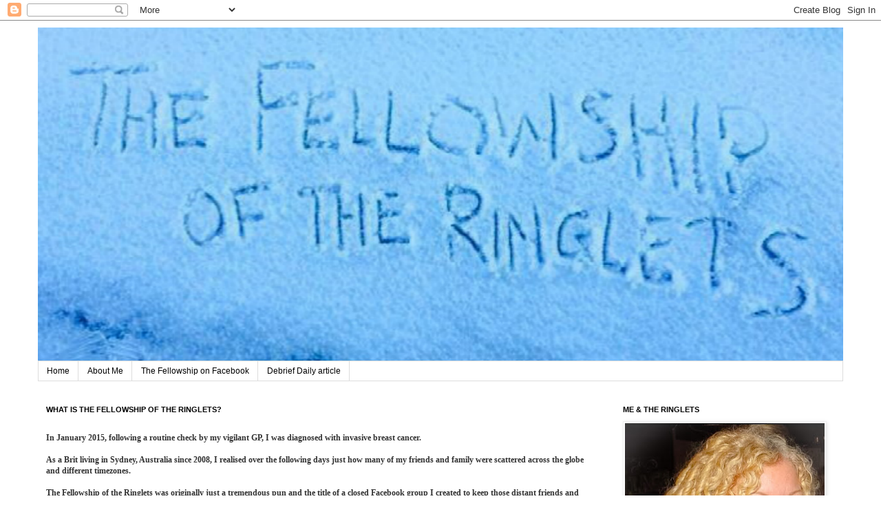

--- FILE ---
content_type: text/html; charset=UTF-8
request_url: http://www.fellowshipoftheringlets.com/2015/04/becoming-ms-motivator-kickboxing-in.html
body_size: 14498
content:
<!DOCTYPE html>
<html class='v2' dir='ltr' lang='en-GB'>
<head>
<link href='https://www.blogger.com/static/v1/widgets/335934321-css_bundle_v2.css' rel='stylesheet' type='text/css'/>
<meta content='width=1100' name='viewport'/>
<meta content='text/html; charset=UTF-8' http-equiv='Content-Type'/>
<meta content='blogger' name='generator'/>
<link href='http://www.fellowshipoftheringlets.com/favicon.ico' rel='icon' type='image/x-icon'/>
<link href='http://www.fellowshipoftheringlets.com/2015/04/becoming-ms-motivator-kickboxing-in.html' rel='canonical'/>
<link rel="alternate" type="application/atom+xml" title="Fellowship of the Ringlets - Atom" href="http://www.fellowshipoftheringlets.com/feeds/posts/default" />
<link rel="alternate" type="application/rss+xml" title="Fellowship of the Ringlets - RSS" href="http://www.fellowshipoftheringlets.com/feeds/posts/default?alt=rss" />
<link rel="service.post" type="application/atom+xml" title="Fellowship of the Ringlets - Atom" href="https://www.blogger.com/feeds/8161663122289499568/posts/default" />

<link rel="alternate" type="application/atom+xml" title="Fellowship of the Ringlets - Atom" href="http://www.fellowshipoftheringlets.com/feeds/3206339990180196125/comments/default" />
<!--Can't find substitution for tag [blog.ieCssRetrofitLinks]-->
<link href='https://blogger.googleusercontent.com/img/b/R29vZ2xl/AVvXsEgRbAXmqqvJOJQlQ8RqeTYz-u53SZYvuGof4wuDh_Gbz3ziGDOrtWKH9s0msowRkz5oRXgnggPH9RCr_xdx-KeB3BgtdAgSj1gl5qGAYXFPxGJOs-h3aPXRY5zsKvfADwDJOFssbPGahnBS/s640/photo+1.JPG' rel='image_src'/>
<meta content='http://www.fellowshipoftheringlets.com/2015/04/becoming-ms-motivator-kickboxing-in.html' property='og:url'/>
<meta content='* BOXING IN BONDI POST-CHEMO. YIKES. ' property='og:title'/>
<meta content='Breast cancer blog' property='og:description'/>
<meta content='https://blogger.googleusercontent.com/img/b/R29vZ2xl/AVvXsEgRbAXmqqvJOJQlQ8RqeTYz-u53SZYvuGof4wuDh_Gbz3ziGDOrtWKH9s0msowRkz5oRXgnggPH9RCr_xdx-KeB3BgtdAgSj1gl5qGAYXFPxGJOs-h3aPXRY5zsKvfADwDJOFssbPGahnBS/w1200-h630-p-k-no-nu/photo+1.JPG' property='og:image'/>
<title>Fellowship of the Ringlets: * BOXING IN BONDI POST-CHEMO. YIKES. </title>
<style id='page-skin-1' type='text/css'><!--
/*
-----------------------------------------------
Blogger Template Style
Name:     Simple
Designer: Blogger
URL:      www.blogger.com
----------------------------------------------- */
/* Content
----------------------------------------------- */
body {
font: normal normal 12px 'Trebuchet MS', Trebuchet, Verdana, sans-serif;
color: #666666;
background: #ffffff none repeat scroll top left;
padding: 0 0 0 0;
}
html body .region-inner {
min-width: 0;
max-width: 100%;
width: auto;
}
h2 {
font-size: 22px;
}
a:link {
text-decoration:none;
color: #2288bb;
}
a:visited {
text-decoration:none;
color: #888888;
}
a:hover {
text-decoration:underline;
color: #33aaff;
}
.body-fauxcolumn-outer .fauxcolumn-inner {
background: transparent none repeat scroll top left;
_background-image: none;
}
.body-fauxcolumn-outer .cap-top {
position: absolute;
z-index: 1;
height: 400px;
width: 100%;
}
.body-fauxcolumn-outer .cap-top .cap-left {
width: 100%;
background: transparent none repeat-x scroll top left;
_background-image: none;
}
.content-outer {
-moz-box-shadow: 0 0 0 rgba(0, 0, 0, .15);
-webkit-box-shadow: 0 0 0 rgba(0, 0, 0, .15);
-goog-ms-box-shadow: 0 0 0 #333333;
box-shadow: 0 0 0 rgba(0, 0, 0, .15);
margin-bottom: 1px;
}
.content-inner {
padding: 10px 40px;
}
.content-inner {
background-color: #ffffff;
}
/* Header
----------------------------------------------- */
.header-outer {
background: transparent none repeat-x scroll 0 -400px;
_background-image: none;
}
.Header h1 {
font: normal normal 40px 'Trebuchet MS',Trebuchet,Verdana,sans-serif;
color: #000000;
text-shadow: 0 0 0 rgba(0, 0, 0, .2);
}
.Header h1 a {
color: #000000;
}
.Header .description {
font-size: 18px;
color: #000000;
}
.header-inner .Header .titlewrapper {
padding: 22px 0;
}
.header-inner .Header .descriptionwrapper {
padding: 0 0;
}
/* Tabs
----------------------------------------------- */
.tabs-inner .section:first-child {
border-top: 0 solid #dddddd;
}
.tabs-inner .section:first-child ul {
margin-top: -1px;
border-top: 1px solid #dddddd;
border-left: 1px solid #dddddd;
border-right: 1px solid #dddddd;
}
.tabs-inner .widget ul {
background: transparent none repeat-x scroll 0 -800px;
_background-image: none;
border-bottom: 1px solid #dddddd;
margin-top: 0;
margin-left: -30px;
margin-right: -30px;
}
.tabs-inner .widget li a {
display: inline-block;
padding: .6em 1em;
font: normal normal 12px 'Trebuchet MS', Trebuchet, Verdana, sans-serif;
color: #000000;
border-left: 1px solid #ffffff;
border-right: 1px solid #dddddd;
}
.tabs-inner .widget li:first-child a {
border-left: none;
}
.tabs-inner .widget li.selected a, .tabs-inner .widget li a:hover {
color: #000000;
background-color: #eeeeee;
text-decoration: none;
}
/* Columns
----------------------------------------------- */
.main-outer {
border-top: 0 solid transparent;
}
.fauxcolumn-left-outer .fauxcolumn-inner {
border-right: 1px solid transparent;
}
.fauxcolumn-right-outer .fauxcolumn-inner {
border-left: 1px solid transparent;
}
/* Headings
----------------------------------------------- */
div.widget > h2,
div.widget h2.title {
margin: 0 0 1em 0;
font: normal bold 11px 'Trebuchet MS',Trebuchet,Verdana,sans-serif;
color: #000000;
}
/* Widgets
----------------------------------------------- */
.widget .zippy {
color: #999999;
text-shadow: 2px 2px 1px rgba(0, 0, 0, .1);
}
.widget .popular-posts ul {
list-style: none;
}
/* Posts
----------------------------------------------- */
h2.date-header {
font: normal bold 11px Arial, Tahoma, Helvetica, FreeSans, sans-serif;
}
.date-header span {
background-color: #bbbbbb;
color: #ffffff;
padding: 0.4em;
letter-spacing: 3px;
margin: inherit;
}
.main-inner {
padding-top: 35px;
padding-bottom: 65px;
}
.main-inner .column-center-inner {
padding: 0 0;
}
.main-inner .column-center-inner .section {
margin: 0 1em;
}
.post {
margin: 0 0 45px 0;
}
h3.post-title, .comments h4 {
font: normal normal 22px 'Trebuchet MS',Trebuchet,Verdana,sans-serif;
margin: .75em 0 0;
}
.post-body {
font-size: 110%;
line-height: 1.4;
position: relative;
}
.post-body img, .post-body .tr-caption-container, .Profile img, .Image img,
.BlogList .item-thumbnail img {
padding: 2px;
background: #ffffff;
border: 1px solid #eeeeee;
-moz-box-shadow: 1px 1px 5px rgba(0, 0, 0, .1);
-webkit-box-shadow: 1px 1px 5px rgba(0, 0, 0, .1);
box-shadow: 1px 1px 5px rgba(0, 0, 0, .1);
}
.post-body img, .post-body .tr-caption-container {
padding: 5px;
}
.post-body .tr-caption-container {
color: #666666;
}
.post-body .tr-caption-container img {
padding: 0;
background: transparent;
border: none;
-moz-box-shadow: 0 0 0 rgba(0, 0, 0, .1);
-webkit-box-shadow: 0 0 0 rgba(0, 0, 0, .1);
box-shadow: 0 0 0 rgba(0, 0, 0, .1);
}
.post-header {
margin: 0 0 1.5em;
line-height: 1.6;
font-size: 90%;
}
.post-footer {
margin: 20px -2px 0;
padding: 5px 10px;
color: #666666;
background-color: #eeeeee;
border-bottom: 1px solid #eeeeee;
line-height: 1.6;
font-size: 90%;
}
#comments .comment-author {
padding-top: 1.5em;
border-top: 1px solid transparent;
background-position: 0 1.5em;
}
#comments .comment-author:first-child {
padding-top: 0;
border-top: none;
}
.avatar-image-container {
margin: .2em 0 0;
}
#comments .avatar-image-container img {
border: 1px solid #eeeeee;
}
/* Comments
----------------------------------------------- */
.comments .comments-content .icon.blog-author {
background-repeat: no-repeat;
background-image: url([data-uri]);
}
.comments .comments-content .loadmore a {
border-top: 1px solid #999999;
border-bottom: 1px solid #999999;
}
.comments .comment-thread.inline-thread {
background-color: #eeeeee;
}
.comments .continue {
border-top: 2px solid #999999;
}
/* Accents
---------------------------------------------- */
.section-columns td.columns-cell {
border-left: 1px solid transparent;
}
.blog-pager {
background: transparent url(//www.blogblog.com/1kt/simple/paging_dot.png) repeat-x scroll top center;
}
.blog-pager-older-link, .home-link,
.blog-pager-newer-link {
background-color: #ffffff;
padding: 5px;
}
.footer-outer {
border-top: 1px dashed #bbbbbb;
}
/* Mobile
----------------------------------------------- */
body.mobile  {
background-size: auto;
}
.mobile .body-fauxcolumn-outer {
background: transparent none repeat scroll top left;
}
.mobile .body-fauxcolumn-outer .cap-top {
background-size: 100% auto;
}
.mobile .content-outer {
-webkit-box-shadow: 0 0 3px rgba(0, 0, 0, .15);
box-shadow: 0 0 3px rgba(0, 0, 0, .15);
}
.mobile .tabs-inner .widget ul {
margin-left: 0;
margin-right: 0;
}
.mobile .post {
margin: 0;
}
.mobile .main-inner .column-center-inner .section {
margin: 0;
}
.mobile .date-header span {
padding: 0.1em 10px;
margin: 0 -10px;
}
.mobile h3.post-title {
margin: 0;
}
.mobile .blog-pager {
background: transparent none no-repeat scroll top center;
}
.mobile .footer-outer {
border-top: none;
}
.mobile .main-inner, .mobile .footer-inner {
background-color: #ffffff;
}
.mobile-index-contents {
color: #666666;
}
.mobile-link-button {
background-color: #2288bb;
}
.mobile-link-button a:link, .mobile-link-button a:visited {
color: #ffffff;
}
.mobile .tabs-inner .section:first-child {
border-top: none;
}
.mobile .tabs-inner .PageList .widget-content {
background-color: #eeeeee;
color: #000000;
border-top: 1px solid #dddddd;
border-bottom: 1px solid #dddddd;
}
.mobile .tabs-inner .PageList .widget-content .pagelist-arrow {
border-left: 1px solid #dddddd;
}

--></style>
<style id='template-skin-1' type='text/css'><!--
body {
min-width: 1250px;
}
.content-outer, .content-fauxcolumn-outer, .region-inner {
min-width: 1250px;
max-width: 1250px;
_width: 1250px;
}
.main-inner .columns {
padding-left: 0px;
padding-right: 350px;
}
.main-inner .fauxcolumn-center-outer {
left: 0px;
right: 350px;
/* IE6 does not respect left and right together */
_width: expression(this.parentNode.offsetWidth -
parseInt("0px") -
parseInt("350px") + 'px');
}
.main-inner .fauxcolumn-left-outer {
width: 0px;
}
.main-inner .fauxcolumn-right-outer {
width: 350px;
}
.main-inner .column-left-outer {
width: 0px;
right: 100%;
margin-left: -0px;
}
.main-inner .column-right-outer {
width: 350px;
margin-right: -350px;
}
#layout {
min-width: 0;
}
#layout .content-outer {
min-width: 0;
width: 800px;
}
#layout .region-inner {
min-width: 0;
width: auto;
}
body#layout div.add_widget {
padding: 8px;
}
body#layout div.add_widget a {
margin-left: 32px;
}
--></style>
<script type='text/javascript'>
        (function(i,s,o,g,r,a,m){i['GoogleAnalyticsObject']=r;i[r]=i[r]||function(){
        (i[r].q=i[r].q||[]).push(arguments)},i[r].l=1*new Date();a=s.createElement(o),
        m=s.getElementsByTagName(o)[0];a.async=1;a.src=g;m.parentNode.insertBefore(a,m)
        })(window,document,'script','https://www.google-analytics.com/analytics.js','ga');
        ga('create', 'UA-69479750-1', 'auto', 'blogger');
        ga('blogger.send', 'pageview');
      </script>
<link href='https://www.blogger.com/dyn-css/authorization.css?targetBlogID=8161663122289499568&amp;zx=9c5a37cf-4786-4866-8c0e-d57d82f6a238' media='none' onload='if(media!=&#39;all&#39;)media=&#39;all&#39;' rel='stylesheet'/><noscript><link href='https://www.blogger.com/dyn-css/authorization.css?targetBlogID=8161663122289499568&amp;zx=9c5a37cf-4786-4866-8c0e-d57d82f6a238' rel='stylesheet'/></noscript>
<meta name='google-adsense-platform-account' content='ca-host-pub-1556223355139109'/>
<meta name='google-adsense-platform-domain' content='blogspot.com'/>

</head>
<body class='loading variant-simplysimple'>
<div class='navbar section' id='navbar' name='Navbar'><div class='widget Navbar' data-version='1' id='Navbar1'><script type="text/javascript">
    function setAttributeOnload(object, attribute, val) {
      if(window.addEventListener) {
        window.addEventListener('load',
          function(){ object[attribute] = val; }, false);
      } else {
        window.attachEvent('onload', function(){ object[attribute] = val; });
      }
    }
  </script>
<div id="navbar-iframe-container"></div>
<script type="text/javascript" src="https://apis.google.com/js/platform.js"></script>
<script type="text/javascript">
      gapi.load("gapi.iframes:gapi.iframes.style.bubble", function() {
        if (gapi.iframes && gapi.iframes.getContext) {
          gapi.iframes.getContext().openChild({
              url: 'https://www.blogger.com/navbar/8161663122289499568?po\x3d3206339990180196125\x26origin\x3dhttp://www.fellowshipoftheringlets.com',
              where: document.getElementById("navbar-iframe-container"),
              id: "navbar-iframe"
          });
        }
      });
    </script><script type="text/javascript">
(function() {
var script = document.createElement('script');
script.type = 'text/javascript';
script.src = '//pagead2.googlesyndication.com/pagead/js/google_top_exp.js';
var head = document.getElementsByTagName('head')[0];
if (head) {
head.appendChild(script);
}})();
</script>
</div></div>
<div class='body-fauxcolumns'>
<div class='fauxcolumn-outer body-fauxcolumn-outer'>
<div class='cap-top'>
<div class='cap-left'></div>
<div class='cap-right'></div>
</div>
<div class='fauxborder-left'>
<div class='fauxborder-right'></div>
<div class='fauxcolumn-inner'>
</div>
</div>
<div class='cap-bottom'>
<div class='cap-left'></div>
<div class='cap-right'></div>
</div>
</div>
</div>
<div class='content'>
<div class='content-fauxcolumns'>
<div class='fauxcolumn-outer content-fauxcolumn-outer'>
<div class='cap-top'>
<div class='cap-left'></div>
<div class='cap-right'></div>
</div>
<div class='fauxborder-left'>
<div class='fauxborder-right'></div>
<div class='fauxcolumn-inner'>
</div>
</div>
<div class='cap-bottom'>
<div class='cap-left'></div>
<div class='cap-right'></div>
</div>
</div>
</div>
<div class='content-outer'>
<div class='content-cap-top cap-top'>
<div class='cap-left'></div>
<div class='cap-right'></div>
</div>
<div class='fauxborder-left content-fauxborder-left'>
<div class='fauxborder-right content-fauxborder-right'></div>
<div class='content-inner'>
<header>
<div class='header-outer'>
<div class='header-cap-top cap-top'>
<div class='cap-left'></div>
<div class='cap-right'></div>
</div>
<div class='fauxborder-left header-fauxborder-left'>
<div class='fauxborder-right header-fauxborder-right'></div>
<div class='region-inner header-inner'>
<div class='header section' id='header' name='Header'><div class='widget Header' data-version='1' id='Header1'>
<div id='header-inner'>
<a href='http://www.fellowshipoftheringlets.com/' style='display: block'>
<img alt='Fellowship of the Ringlets' height='485px; ' id='Header1_headerimg' src='https://blogger.googleusercontent.com/img/b/R29vZ2xl/AVvXsEivZHBXcGp5GCDYRtC5ZNSyTsQ21uydoDU43t3GCY5P6Je81X6LYX7X9XY28t5PeaG6_5I8c7WfgSR76OPIKqHNhMlRDnGaYcevBTfZE_hhIW0HzVa8y6Ln1VjmUyOBSGx7V8q6rNhX7EbE/s1600/Fellowship+of+the+ringlets+kicking+cancers+arse+vicki+connerty+blog+header+FINAL.png' style='display: block' width='1200px; '/>
</a>
</div>
</div></div>
</div>
</div>
<div class='header-cap-bottom cap-bottom'>
<div class='cap-left'></div>
<div class='cap-right'></div>
</div>
</div>
</header>
<div class='tabs-outer'>
<div class='tabs-cap-top cap-top'>
<div class='cap-left'></div>
<div class='cap-right'></div>
</div>
<div class='fauxborder-left tabs-fauxborder-left'>
<div class='fauxborder-right tabs-fauxborder-right'></div>
<div class='region-inner tabs-inner'>
<div class='tabs section' id='crosscol' name='Cross-column'><div class='widget PageList' data-version='1' id='PageList1'>
<h2>Pages</h2>
<div class='widget-content'>
<ul>
<li>
<a href='http://www.fellowshipoftheringlets.com/'>Home</a>
</li>
<li>
<a href='https://plus.google.com/u/0/+VickiConnerty/about'>About Me</a>
</li>
<li>
<a href='https://www.facebook.com/groups/fellowshipoftheringlets/'>The Fellowship on Facebook</a>
</li>
<li>
<a href='http://www.debriefdaily.com/health/diagnosed-with-cancer/'>Debrief Daily article</a>
</li>
</ul>
<div class='clear'></div>
</div>
</div></div>
<div class='tabs no-items section' id='crosscol-overflow' name='Cross-Column 2'></div>
</div>
</div>
<div class='tabs-cap-bottom cap-bottom'>
<div class='cap-left'></div>
<div class='cap-right'></div>
</div>
</div>
<div class='main-outer'>
<div class='main-cap-top cap-top'>
<div class='cap-left'></div>
<div class='cap-right'></div>
</div>
<div class='fauxborder-left main-fauxborder-left'>
<div class='fauxborder-right main-fauxborder-right'></div>
<div class='region-inner main-inner'>
<div class='columns fauxcolumns'>
<div class='fauxcolumn-outer fauxcolumn-center-outer'>
<div class='cap-top'>
<div class='cap-left'></div>
<div class='cap-right'></div>
</div>
<div class='fauxborder-left'>
<div class='fauxborder-right'></div>
<div class='fauxcolumn-inner'>
</div>
</div>
<div class='cap-bottom'>
<div class='cap-left'></div>
<div class='cap-right'></div>
</div>
</div>
<div class='fauxcolumn-outer fauxcolumn-left-outer'>
<div class='cap-top'>
<div class='cap-left'></div>
<div class='cap-right'></div>
</div>
<div class='fauxborder-left'>
<div class='fauxborder-right'></div>
<div class='fauxcolumn-inner'>
</div>
</div>
<div class='cap-bottom'>
<div class='cap-left'></div>
<div class='cap-right'></div>
</div>
</div>
<div class='fauxcolumn-outer fauxcolumn-right-outer'>
<div class='cap-top'>
<div class='cap-left'></div>
<div class='cap-right'></div>
</div>
<div class='fauxborder-left'>
<div class='fauxborder-right'></div>
<div class='fauxcolumn-inner'>
</div>
</div>
<div class='cap-bottom'>
<div class='cap-left'></div>
<div class='cap-right'></div>
</div>
</div>
<!-- corrects IE6 width calculation -->
<div class='columns-inner'>
<div class='column-center-outer'>
<div class='column-center-inner'>
<div class='main section' id='main' name='Main'><div class='widget Text' data-version='1' id='Text1'>
<h2 class='title'>WHAT IS THE FELLOWSHIP OF THE RINGLETS?</h2>
<div class='widget-content'>
<div style="font-style: normal; font-variant-alternates: normal; font-variant-caps: normal; font-variant-east-asian: normal; font-variant-ligatures: normal; font-variant-numeric: normal; font-variant-position: normal;"><div face="&quot;" size="3" style="font-style: normal; font-variant-alternates: normal; font-variant-caps: normal; font-variant-east-asian: normal; font-variant-ligatures: normal; font-variant-numeric: normal; font-variant-position: normal; font-weight: normal;"><br /></div><div   style="font-style: normal; font-variant-alternates: normal; font-variant-caps: normal; font-variant-east-asian: normal; font-variant-ligatures: normal; font-variant-numeric: normal; font-variant-position: normal;font-family:&quot;;font-size:100%;"><span =""  style="color:#333333;"><b>In January 2015, following a routine check by my vigilant GP, I was diagnosed with invasive breast cancer. </b></span></div><div   style="font-style: normal; font-variant-alternates: normal; font-variant-caps: normal; font-variant-east-asian: normal; font-variant-ligatures: normal; font-variant-numeric: normal; font-variant-position: normal;font-family:&quot;;font-size:100%;"><span =""  style="color:#333333;"><b><br /></b></span></div><div   style="font-style: normal; font-variant-alternates: normal; font-variant-caps: normal; font-variant-east-asian: normal; font-variant-ligatures: normal; font-variant-numeric: normal; font-variant-position: normal;font-family:&quot;;font-size:100%;"><span =""  style="color:#333333;"><b> As a Brit living in Sydney, Australia since 2008, I realised over the following days just how many of my friends and family were scattered across the globe and different timezones. </b></span></div><div   style="font-style: normal; font-variant-alternates: normal; font-variant-caps: normal; font-variant-east-asian: normal; font-variant-ligatures: normal; font-variant-numeric: normal; font-variant-position: normal;font-family:&quot;;font-size:100%;"><span =""  style="color:#333333;"><b><br /></b></span></div><div   style="font-style: normal; font-variant-alternates: normal; font-variant-caps: normal; font-variant-east-asian: normal; font-variant-ligatures: normal; font-variant-numeric: normal; font-variant-position: normal;font-family:&quot;;font-size:100%;"><span =""  style="color:#333333;"><b> The Fellowship of the Ringlets was originally just a tremendous pun and the title of a closed Facebook group I created to keep those distant friends and family in the loop and worry-free. </b></span></div><div   style="font-style: normal; font-variant-alternates: normal; font-variant-caps: normal; font-variant-east-asian: normal; font-variant-ligatures: normal; font-variant-numeric: normal; font-variant-position: normal;font-family:&quot;;font-size:100%;"><span =""  style="color:#333333;"><b><br /></b></span></div><div   style="font-style: normal; font-variant-alternates: normal; font-variant-caps: normal; font-variant-east-asian: normal; font-variant-ligatures: normal; font-variant-numeric: normal; font-variant-position: normal;font-family:&quot;;font-size:100%;"><span =""  style="color:#333333;"><b> But over 12 months, my little group somehow grew from 80 to 800+ and became a veritable band of brothers, a support team like no other and a true Fellowship in every sense of the word. </b></span></div><div   style="font-style: normal; font-variant-alternates: normal; font-variant-caps: normal; font-variant-east-asian: normal; font-variant-ligatures: normal; font-variant-numeric: normal; font-variant-position: normal;font-family:&quot;;font-size:100%;"><span =""  style="color:#333333;"><b><br /></b></span></div><div   style="font-style: normal; font-variant-alternates: normal; font-variant-caps: normal; font-variant-east-asian: normal; font-variant-ligatures: normal; font-variant-numeric: normal; font-variant-position: normal;font-family:&quot;;font-size:100%;"><span =""  style="color:#333333;"><b> Their love, laughter and rallying cries have been the greatest tonic a little ringlet'd cancer-face like me could have wished for. </b></span></div><div style="font-size: 100%; font-style: normal; font-variant-alternates: normal; font-variant-caps: normal; font-variant-east-asian: normal; font-variant-ligatures: normal; font-variant-numeric: normal; font-variant-position: normal;"><span =""  style="color:#333333;"><b><br /></b></span></div><div  style="font-style: normal; font-variant-alternates: normal; font-variant-caps: normal; font-variant-east-asian: normal; font-variant-ligatures: normal; font-variant-numeric: normal; font-variant-position: normal;font-size:100%;"><span =""  style="color:#333333;"><b> The following letters, musings, incoherent ramblings and occasional bouts of bad language are for them all. </b></span></div><div  style="font-style: normal; font-variant-alternates: normal; font-variant-caps: normal; font-variant-east-asian: normal; font-variant-ligatures: normal; font-variant-numeric: normal; font-variant-position: normal;font-size:100%;"><span =""  style="color:#333333;"><b><br /></b></span></div><div  style="font-style: normal; font-variant-alternates: normal; font-variant-caps: normal; font-variant-east-asian: normal; font-variant-ligatures: normal; font-variant-numeric: normal; font-variant-position: normal;font-size:100%;"><span =""  style="color:#333333;"><b> Welcome to the Fellowship of the Ringlets. </b></span></div><div  style="font-style: normal; font-variant-alternates: normal; font-variant-caps: normal; font-variant-east-asian: normal; font-variant-ligatures: normal; font-variant-numeric: normal; font-variant-position: normal;font-size:100%;"><span =""  style="color:#333333;"><b><br /></b></span></div><div   style="font-style: normal; font-variant-alternates: normal; font-variant-caps: normal; font-variant-east-asian: normal; font-variant-ligatures: normal; font-variant-numeric: normal; font-variant-position: normal;font-family:&quot;;font-size:100%;"><span =""  style="color:#333333;"><b> VC x </b></span></div></div>
</div>
<div class='clear'></div>
</div><div class='widget Blog' data-version='1' id='Blog1'>
<div class='blog-posts hfeed'>

          <div class="date-outer">
        
<h2 class='date-header'><span>Friday, 24 April 2015</span></h2>

          <div class="date-posts">
        
<div class='post-outer'>
<div class='post hentry uncustomized-post-template' itemprop='blogPost' itemscope='itemscope' itemtype='http://schema.org/BlogPosting'>
<meta content='https://blogger.googleusercontent.com/img/b/R29vZ2xl/AVvXsEgRbAXmqqvJOJQlQ8RqeTYz-u53SZYvuGof4wuDh_Gbz3ziGDOrtWKH9s0msowRkz5oRXgnggPH9RCr_xdx-KeB3BgtdAgSj1gl5qGAYXFPxGJOs-h3aPXRY5zsKvfADwDJOFssbPGahnBS/s640/photo+1.JPG' itemprop='image_url'/>
<meta content='8161663122289499568' itemprop='blogId'/>
<meta content='3206339990180196125' itemprop='postId'/>
<a name='3206339990180196125'></a>
<h3 class='post-title entry-title' itemprop='name'>
* BOXING IN BONDI POST-CHEMO. YIKES. 
</h3>
<div class='post-header'>
<div class='post-header-line-1'></div>
</div>
<div class='post-body entry-content' id='post-body-3206339990180196125' itemprop='description articleBody'>
<div style="color: #141823; font-family: helvetica, arial, 'lucida grande', sans-serif; font-size: 14px; line-height: 19px; margin-bottom: 6px; margin-top: 6px;">
Dear Fellowship,<br />
<br />
Finally! I'm a motivational tool for people who like exercising and stuff! Soon I shall bring out my own one-armed fitness video! It shall be immense!&nbsp;</div>
<div style="color: #141823; font-family: helvetica, arial, 'lucida grande', sans-serif; font-size: 14px; line-height: 19px; margin-bottom: 6px; margin-top: 6px;">
Some kind words below from my long-suffering friend and new trainer Rich, written in an attempt to guilt his proper paying clients out of bed and down to the beach at 6am for daily training. Good luck with that,&nbsp;<a class="profileLink" data-hovercard="/ajax/hovercard/user.php?id=515861029&amp;extragetparams=%7B%22directed_target_id%22%3A742411789184049%7D" href="https://www.facebook.com/richard.overstall" style="color: #3b5998; cursor: pointer; text-decoration: none;">Richard Overstall</a>.&nbsp;</div>
<div style="color: #141823; font-family: helvetica, arial, 'lucida grande', sans-serif; font-size: 14px; line-height: 19px; margin-bottom: 6px; margin-top: 6px;">
<a href="https://www.facebook.com/bondipersonaltraining/posts/1581739088752103" target="_blank">https://www.facebook.com/bondipersonaltraining/posts/1581739088752103</a></div>
<div style="color: #141823; font-family: helvetica, arial, 'lucida grande', sans-serif; font-size: 14px; line-height: 19px; margin-bottom: 6px; margin-top: 6px;">
I'm not loving the pics - the combo of cap, baldy head and angry little punching face is not my finest of looks - but I've put my vanity to one side momentarily in the hope that I look back at these in a few months and say 'blimey, day 3 post chemo #3 and I was kickboxing on Bondi Beach. What an absolute eejit'.<br />
<br />
Love,</div>
<div style="color: #141823; font-family: helvetica, arial, 'lucida grande', sans-serif; font-size: 14px; line-height: 19px; margin-bottom: 6px; margin-top: 6px;">
VCx<br />
<br /></div>
<div class="separator" style="clear: both; text-align: center;">
<a href="https://blogger.googleusercontent.com/img/b/R29vZ2xl/AVvXsEgRbAXmqqvJOJQlQ8RqeTYz-u53SZYvuGof4wuDh_Gbz3ziGDOrtWKH9s0msowRkz5oRXgnggPH9RCr_xdx-KeB3BgtdAgSj1gl5qGAYXFPxGJOs-h3aPXRY5zsKvfADwDJOFssbPGahnBS/s1600/photo+1.JPG" imageanchor="1" style="margin-left: 1em; margin-right: 1em;"><img border="0" height="480" src="https://blogger.googleusercontent.com/img/b/R29vZ2xl/AVvXsEgRbAXmqqvJOJQlQ8RqeTYz-u53SZYvuGof4wuDh_Gbz3ziGDOrtWKH9s0msowRkz5oRXgnggPH9RCr_xdx-KeB3BgtdAgSj1gl5qGAYXFPxGJOs-h3aPXRY5zsKvfADwDJOFssbPGahnBS/s640/photo+1.JPG" width="640" /></a></div>
<br />
<div class="separator" style="clear: both; text-align: center;">
<a href="https://blogger.googleusercontent.com/img/b/R29vZ2xl/AVvXsEjhzKrKlJOIfnHID5E1ZS_lXl6O5_qJBVQ0uZDuYOSlKXh5XxHC48r7DaKIduFiXqvbgVBfLRjiMUcfYnoxsIX3VqoEUfh8miPsNm5_59V0WBGiJzpGMC5-YABV16seUiEt_11Lb_Q3EPfa/s1600/photo+2.JPG" imageanchor="1" style="margin-left: 1em; margin-right: 1em;"><img border="0" height="480" src="https://blogger.googleusercontent.com/img/b/R29vZ2xl/AVvXsEjhzKrKlJOIfnHID5E1ZS_lXl6O5_qJBVQ0uZDuYOSlKXh5XxHC48r7DaKIduFiXqvbgVBfLRjiMUcfYnoxsIX3VqoEUfh8miPsNm5_59V0WBGiJzpGMC5-YABV16seUiEt_11Lb_Q3EPfa/s640/photo+2.JPG" width="640" /></a></div>
<br />
<div class="separator" style="clear: both; text-align: center;">
<a href="https://blogger.googleusercontent.com/img/b/R29vZ2xl/AVvXsEiZL1siN0Ev9NpCCjHtmShgpBYUFSLZRylrCmR5T_TFyy3u4xnB6mcPcJmb9_F6owKKYnr_2FW04sacQAPt1AfuLkZkYlbJ7DE7uThYjnetZ30liafWnZidAkj5uDoU8e_JCleCyY2U1IbR/s1600/photo+3.JPG" imageanchor="1" style="margin-left: 1em; margin-right: 1em;"><img border="0" height="480" src="https://blogger.googleusercontent.com/img/b/R29vZ2xl/AVvXsEiZL1siN0Ev9NpCCjHtmShgpBYUFSLZRylrCmR5T_TFyy3u4xnB6mcPcJmb9_F6owKKYnr_2FW04sacQAPt1AfuLkZkYlbJ7DE7uThYjnetZ30liafWnZidAkj5uDoU8e_JCleCyY2U1IbR/s640/photo+3.JPG" width="640" /></a></div>
<br />
<div class="separator" style="clear: both; text-align: center;">
<a href="https://blogger.googleusercontent.com/img/b/R29vZ2xl/AVvXsEglM_ff86vaCGu4KCjPD654vJk97lG2oCxL6jV0Fs7KnmafBzr4cQGRTTEYg0QSf9YexrgP_zU34WFv4MfKvFGpVcsOMxa4DeLeSp2iHuDV4hSjg7GKnmH3DmFE7PwX1LbOJaVqCy0hVFqb/s1600/photo+4.JPG" imageanchor="1" style="margin-left: 1em; margin-right: 1em;"><img border="0" height="480" src="https://blogger.googleusercontent.com/img/b/R29vZ2xl/AVvXsEglM_ff86vaCGu4KCjPD654vJk97lG2oCxL6jV0Fs7KnmafBzr4cQGRTTEYg0QSf9YexrgP_zU34WFv4MfKvFGpVcsOMxa4DeLeSp2iHuDV4hSjg7GKnmH3DmFE7PwX1LbOJaVqCy0hVFqb/s640/photo+4.JPG" width="640" /></a></div>
<div style="color: #141823; font-family: helvetica, arial, 'lucida grande', sans-serif; font-size: 14px; line-height: 19px; margin-bottom: 6px; margin-top: 6px;">
<br /></div>
<div style='clear: both;'></div>
</div>
<div class='post-footer'>
<div class='post-footer-line post-footer-line-1'>
<span class='post-author vcard'>
Posted by
<span class='fn' itemprop='author' itemscope='itemscope' itemtype='http://schema.org/Person'>
<meta content='https://www.blogger.com/profile/13475957805814148606' itemprop='url'/>
<a class='g-profile' href='https://www.blogger.com/profile/13475957805814148606' rel='author' title='author profile'>
<span itemprop='name'>Vicki Connerty</span>
</a>
</span>
</span>
<span class='post-timestamp'>
at
<meta content='http://www.fellowshipoftheringlets.com/2015/04/becoming-ms-motivator-kickboxing-in.html' itemprop='url'/>
<a class='timestamp-link' href='http://www.fellowshipoftheringlets.com/2015/04/becoming-ms-motivator-kickboxing-in.html' rel='bookmark' title='permanent link'><abbr class='published' itemprop='datePublished' title='2015-04-24T22:19:00+10:00'>22:19</abbr></a>
</span>
<span class='post-comment-link'>
</span>
<span class='post-icons'>
<span class='item-action'>
<a href='https://www.blogger.com/email-post/8161663122289499568/3206339990180196125' title='Email Post'>
<img alt='' class='icon-action' height='13' src='https://resources.blogblog.com/img/icon18_email.gif' width='18'/>
</a>
</span>
<span class='item-control blog-admin pid-1477918474'>
<a href='https://www.blogger.com/post-edit.g?blogID=8161663122289499568&postID=3206339990180196125&from=pencil' title='Edit Post'>
<img alt='' class='icon-action' height='18' src='https://resources.blogblog.com/img/icon18_edit_allbkg.gif' width='18'/>
</a>
</span>
</span>
<div class='post-share-buttons goog-inline-block'>
<a class='goog-inline-block share-button sb-email' href='https://www.blogger.com/share-post.g?blogID=8161663122289499568&postID=3206339990180196125&target=email' target='_blank' title='Email This'><span class='share-button-link-text'>Email This</span></a><a class='goog-inline-block share-button sb-blog' href='https://www.blogger.com/share-post.g?blogID=8161663122289499568&postID=3206339990180196125&target=blog' onclick='window.open(this.href, "_blank", "height=270,width=475"); return false;' target='_blank' title='BlogThis!'><span class='share-button-link-text'>BlogThis!</span></a><a class='goog-inline-block share-button sb-twitter' href='https://www.blogger.com/share-post.g?blogID=8161663122289499568&postID=3206339990180196125&target=twitter' target='_blank' title='Share to X'><span class='share-button-link-text'>Share to X</span></a><a class='goog-inline-block share-button sb-facebook' href='https://www.blogger.com/share-post.g?blogID=8161663122289499568&postID=3206339990180196125&target=facebook' onclick='window.open(this.href, "_blank", "height=430,width=640"); return false;' target='_blank' title='Share to Facebook'><span class='share-button-link-text'>Share to Facebook</span></a><a class='goog-inline-block share-button sb-pinterest' href='https://www.blogger.com/share-post.g?blogID=8161663122289499568&postID=3206339990180196125&target=pinterest' target='_blank' title='Share to Pinterest'><span class='share-button-link-text'>Share to Pinterest</span></a>
</div>
</div>
<div class='post-footer-line post-footer-line-2'>
<span class='post-labels'>
Labels:
<a href='http://www.fellowshipoftheringlets.com/search/label/baldy' rel='tag'>baldy</a>,
<a href='http://www.fellowshipoftheringlets.com/search/label/Beach' rel='tag'>Beach</a>,
<a href='http://www.fellowshipoftheringlets.com/search/label/Bondi' rel='tag'>Bondi</a>,
<a href='http://www.fellowshipoftheringlets.com/search/label/kickboxing' rel='tag'>kickboxing</a>,
<a href='http://www.fellowshipoftheringlets.com/search/label/motivational' rel='tag'>motivational</a>,
<a href='http://www.fellowshipoftheringlets.com/search/label/punching' rel='tag'>punching</a>,
<a href='http://www.fellowshipoftheringlets.com/search/label/Rich' rel='tag'>Rich</a>
</span>
</div>
<div class='post-footer-line post-footer-line-3'>
<span class='post-location'>
</span>
</div>
</div>
</div>
<div class='comments' id='comments'>
<a name='comments'></a>
<h4>No comments:</h4>
<div id='Blog1_comments-block-wrapper'>
<dl class='avatar-comment-indent' id='comments-block'>
</dl>
</div>
<p class='comment-footer'>
<div class='comment-form'>
<a name='comment-form'></a>
<h4 id='comment-post-message'>Post a Comment</h4>
<p>
</p>
<a href='https://www.blogger.com/comment/frame/8161663122289499568?po=3206339990180196125&hl=en-GB&saa=85391&origin=http://www.fellowshipoftheringlets.com' id='comment-editor-src'></a>
<iframe allowtransparency='true' class='blogger-iframe-colorize blogger-comment-from-post' frameborder='0' height='410px' id='comment-editor' name='comment-editor' src='' width='100%'></iframe>
<script src='https://www.blogger.com/static/v1/jsbin/2830521187-comment_from_post_iframe.js' type='text/javascript'></script>
<script type='text/javascript'>
      BLOG_CMT_createIframe('https://www.blogger.com/rpc_relay.html');
    </script>
</div>
</p>
</div>
</div>

        </div></div>
      
</div>
<div class='blog-pager' id='blog-pager'>
<span id='blog-pager-newer-link'>
<a class='blog-pager-newer-link' href='http://www.fellowshipoftheringlets.com/2015/05/the-connerty-clan-hit-aussie-soil.html' id='Blog1_blog-pager-newer-link' title='Newer Post'>Newer Post</a>
</span>
<span id='blog-pager-older-link'>
<a class='blog-pager-older-link' href='http://www.fellowshipoftheringlets.com/2015/04/chemo-3-done-out-of-rain-and-into.html' id='Blog1_blog-pager-older-link' title='Older Post'>Older Post</a>
</span>
<a class='home-link' href='http://www.fellowshipoftheringlets.com/'>Home</a>
</div>
<div class='clear'></div>
<div class='post-feeds'>
<div class='feed-links'>
Subscribe to:
<a class='feed-link' href='http://www.fellowshipoftheringlets.com/feeds/3206339990180196125/comments/default' target='_blank' type='application/atom+xml'>Post Comments (Atom)</a>
</div>
</div>
</div></div>
</div>
</div>
<div class='column-left-outer'>
<div class='column-left-inner'>
<aside>
</aside>
</div>
</div>
<div class='column-right-outer'>
<div class='column-right-inner'>
<aside>
<div class='sidebar section' id='sidebar-right-1'><div class='widget Image' data-version='1' id='Image1'>
<h2>ME &amp; THE RINGLETS</h2>
<div class='widget-content'>
<img alt='ME &amp; THE RINGLETS' height='290' id='Image1_img' src='https://blogger.googleusercontent.com/img/b/R29vZ2xl/AVvXsEgS0XZT9Sh6BvH6-M6vpjpMSsH6IDKyfRuEvgy50KY5JvMpe6bf1gHvr_cymheDU45jiHbHumah2K29cxG3rU6LouQxj5KhnuBtP2QNuG0ysh60ypG9UiPsMS3rBPYT1qkJAwRixUAdLiHG/s290/photo+copy+10.JPG' width='290'/>
<br/>
</div>
<div class='clear'></div>
</div><div class='widget BlogArchive' data-version='1' id='BlogArchive1'>
<h2>LETTERS TO THE FELLOWSHIP</h2>
<div class='widget-content'>
<div id='ArchiveList'>
<div id='BlogArchive1_ArchiveList'>
<ul class='hierarchy'>
<li class='archivedate expanded'>
<a class='toggle' href='javascript:void(0)'>
<span class='zippy toggle-open'>

        &#9660;&#160;
      
</span>
</a>
<a class='post-count-link' href='http://www.fellowshipoftheringlets.com/2015/'>
2015
</a>
<span class='post-count' dir='ltr'>(51)</span>
<ul class='hierarchy'>
<li class='archivedate collapsed'>
<a class='toggle' href='javascript:void(0)'>
<span class='zippy'>

        &#9658;&#160;
      
</span>
</a>
<a class='post-count-link' href='http://www.fellowshipoftheringlets.com/2015/01/'>
January
</a>
<span class='post-count' dir='ltr'>(8)</span>
</li>
</ul>
<ul class='hierarchy'>
<li class='archivedate collapsed'>
<a class='toggle' href='javascript:void(0)'>
<span class='zippy'>

        &#9658;&#160;
      
</span>
</a>
<a class='post-count-link' href='http://www.fellowshipoftheringlets.com/2015/02/'>
February
</a>
<span class='post-count' dir='ltr'>(4)</span>
</li>
</ul>
<ul class='hierarchy'>
<li class='archivedate collapsed'>
<a class='toggle' href='javascript:void(0)'>
<span class='zippy'>

        &#9658;&#160;
      
</span>
</a>
<a class='post-count-link' href='http://www.fellowshipoftheringlets.com/2015/03/'>
March
</a>
<span class='post-count' dir='ltr'>(11)</span>
</li>
</ul>
<ul class='hierarchy'>
<li class='archivedate expanded'>
<a class='toggle' href='javascript:void(0)'>
<span class='zippy toggle-open'>

        &#9660;&#160;
      
</span>
</a>
<a class='post-count-link' href='http://www.fellowshipoftheringlets.com/2015/04/'>
April
</a>
<span class='post-count' dir='ltr'>(4)</span>
<ul class='posts'>
<li><a href='http://www.fellowshipoftheringlets.com/2015/04/birthdays-wigging-out-aussie-passport.html'>* BIRTHDAYS &amp; A BIG WIG NIGHT OUT</a></li>
<li><a href='http://www.fellowshipoftheringlets.com/2015/04/marathons-mum-and-midway-point.html'>* MARATHONS, MUM &amp; THE MIDWAY POINT</a></li>
<li><a href='http://www.fellowshipoftheringlets.com/2015/04/chemo-3-done-out-of-rain-and-into.html'>* CHEMO 3 DONE! HALFWAY HOUSE!</a></li>
<li><a href='http://www.fellowshipoftheringlets.com/2015/04/becoming-ms-motivator-kickboxing-in.html'>* BOXING IN BONDI POST-CHEMO. YIKES.</a></li>
</ul>
</li>
</ul>
<ul class='hierarchy'>
<li class='archivedate collapsed'>
<a class='toggle' href='javascript:void(0)'>
<span class='zippy'>

        &#9658;&#160;
      
</span>
</a>
<a class='post-count-link' href='http://www.fellowshipoftheringlets.com/2015/05/'>
May
</a>
<span class='post-count' dir='ltr'>(5)</span>
</li>
</ul>
<ul class='hierarchy'>
<li class='archivedate collapsed'>
<a class='toggle' href='javascript:void(0)'>
<span class='zippy'>

        &#9658;&#160;
      
</span>
</a>
<a class='post-count-link' href='http://www.fellowshipoftheringlets.com/2015/06/'>
June
</a>
<span class='post-count' dir='ltr'>(5)</span>
</li>
</ul>
<ul class='hierarchy'>
<li class='archivedate collapsed'>
<a class='toggle' href='javascript:void(0)'>
<span class='zippy'>

        &#9658;&#160;
      
</span>
</a>
<a class='post-count-link' href='http://www.fellowshipoftheringlets.com/2015/07/'>
July
</a>
<span class='post-count' dir='ltr'>(3)</span>
</li>
</ul>
<ul class='hierarchy'>
<li class='archivedate collapsed'>
<a class='toggle' href='javascript:void(0)'>
<span class='zippy'>

        &#9658;&#160;
      
</span>
</a>
<a class='post-count-link' href='http://www.fellowshipoftheringlets.com/2015/08/'>
August
</a>
<span class='post-count' dir='ltr'>(3)</span>
</li>
</ul>
<ul class='hierarchy'>
<li class='archivedate collapsed'>
<a class='toggle' href='javascript:void(0)'>
<span class='zippy'>

        &#9658;&#160;
      
</span>
</a>
<a class='post-count-link' href='http://www.fellowshipoftheringlets.com/2015/09/'>
September
</a>
<span class='post-count' dir='ltr'>(4)</span>
</li>
</ul>
<ul class='hierarchy'>
<li class='archivedate collapsed'>
<a class='toggle' href='javascript:void(0)'>
<span class='zippy'>

        &#9658;&#160;
      
</span>
</a>
<a class='post-count-link' href='http://www.fellowshipoftheringlets.com/2015/10/'>
October
</a>
<span class='post-count' dir='ltr'>(1)</span>
</li>
</ul>
<ul class='hierarchy'>
<li class='archivedate collapsed'>
<a class='toggle' href='javascript:void(0)'>
<span class='zippy'>

        &#9658;&#160;
      
</span>
</a>
<a class='post-count-link' href='http://www.fellowshipoftheringlets.com/2015/11/'>
November
</a>
<span class='post-count' dir='ltr'>(1)</span>
</li>
</ul>
<ul class='hierarchy'>
<li class='archivedate collapsed'>
<a class='toggle' href='javascript:void(0)'>
<span class='zippy'>

        &#9658;&#160;
      
</span>
</a>
<a class='post-count-link' href='http://www.fellowshipoftheringlets.com/2015/12/'>
December
</a>
<span class='post-count' dir='ltr'>(2)</span>
</li>
</ul>
</li>
</ul>
<ul class='hierarchy'>
<li class='archivedate collapsed'>
<a class='toggle' href='javascript:void(0)'>
<span class='zippy'>

        &#9658;&#160;
      
</span>
</a>
<a class='post-count-link' href='http://www.fellowshipoftheringlets.com/2016/'>
2016
</a>
<span class='post-count' dir='ltr'>(10)</span>
<ul class='hierarchy'>
<li class='archivedate collapsed'>
<a class='toggle' href='javascript:void(0)'>
<span class='zippy'>

        &#9658;&#160;
      
</span>
</a>
<a class='post-count-link' href='http://www.fellowshipoftheringlets.com/2016/01/'>
January
</a>
<span class='post-count' dir='ltr'>(2)</span>
</li>
</ul>
<ul class='hierarchy'>
<li class='archivedate collapsed'>
<a class='toggle' href='javascript:void(0)'>
<span class='zippy'>

        &#9658;&#160;
      
</span>
</a>
<a class='post-count-link' href='http://www.fellowshipoftheringlets.com/2016/02/'>
February
</a>
<span class='post-count' dir='ltr'>(2)</span>
</li>
</ul>
<ul class='hierarchy'>
<li class='archivedate collapsed'>
<a class='toggle' href='javascript:void(0)'>
<span class='zippy'>

        &#9658;&#160;
      
</span>
</a>
<a class='post-count-link' href='http://www.fellowshipoftheringlets.com/2016/03/'>
March
</a>
<span class='post-count' dir='ltr'>(2)</span>
</li>
</ul>
<ul class='hierarchy'>
<li class='archivedate collapsed'>
<a class='toggle' href='javascript:void(0)'>
<span class='zippy'>

        &#9658;&#160;
      
</span>
</a>
<a class='post-count-link' href='http://www.fellowshipoftheringlets.com/2016/05/'>
May
</a>
<span class='post-count' dir='ltr'>(1)</span>
</li>
</ul>
<ul class='hierarchy'>
<li class='archivedate collapsed'>
<a class='toggle' href='javascript:void(0)'>
<span class='zippy'>

        &#9658;&#160;
      
</span>
</a>
<a class='post-count-link' href='http://www.fellowshipoftheringlets.com/2016/06/'>
June
</a>
<span class='post-count' dir='ltr'>(1)</span>
</li>
</ul>
<ul class='hierarchy'>
<li class='archivedate collapsed'>
<a class='toggle' href='javascript:void(0)'>
<span class='zippy'>

        &#9658;&#160;
      
</span>
</a>
<a class='post-count-link' href='http://www.fellowshipoftheringlets.com/2016/08/'>
August
</a>
<span class='post-count' dir='ltr'>(1)</span>
</li>
</ul>
<ul class='hierarchy'>
<li class='archivedate collapsed'>
<a class='toggle' href='javascript:void(0)'>
<span class='zippy'>

        &#9658;&#160;
      
</span>
</a>
<a class='post-count-link' href='http://www.fellowshipoftheringlets.com/2016/11/'>
November
</a>
<span class='post-count' dir='ltr'>(1)</span>
</li>
</ul>
</li>
</ul>
<ul class='hierarchy'>
<li class='archivedate collapsed'>
<a class='toggle' href='javascript:void(0)'>
<span class='zippy'>

        &#9658;&#160;
      
</span>
</a>
<a class='post-count-link' href='http://www.fellowshipoftheringlets.com/2017/'>
2017
</a>
<span class='post-count' dir='ltr'>(3)</span>
<ul class='hierarchy'>
<li class='archivedate collapsed'>
<a class='toggle' href='javascript:void(0)'>
<span class='zippy'>

        &#9658;&#160;
      
</span>
</a>
<a class='post-count-link' href='http://www.fellowshipoftheringlets.com/2017/01/'>
January
</a>
<span class='post-count' dir='ltr'>(1)</span>
</li>
</ul>
<ul class='hierarchy'>
<li class='archivedate collapsed'>
<a class='toggle' href='javascript:void(0)'>
<span class='zippy'>

        &#9658;&#160;
      
</span>
</a>
<a class='post-count-link' href='http://www.fellowshipoftheringlets.com/2017/02/'>
February
</a>
<span class='post-count' dir='ltr'>(1)</span>
</li>
</ul>
<ul class='hierarchy'>
<li class='archivedate collapsed'>
<a class='toggle' href='javascript:void(0)'>
<span class='zippy'>

        &#9658;&#160;
      
</span>
</a>
<a class='post-count-link' href='http://www.fellowshipoftheringlets.com/2017/03/'>
March
</a>
<span class='post-count' dir='ltr'>(1)</span>
</li>
</ul>
</li>
</ul>
<ul class='hierarchy'>
<li class='archivedate collapsed'>
<a class='toggle' href='javascript:void(0)'>
<span class='zippy'>

        &#9658;&#160;
      
</span>
</a>
<a class='post-count-link' href='http://www.fellowshipoftheringlets.com/2020/'>
2020
</a>
<span class='post-count' dir='ltr'>(1)</span>
<ul class='hierarchy'>
<li class='archivedate collapsed'>
<a class='toggle' href='javascript:void(0)'>
<span class='zippy'>

        &#9658;&#160;
      
</span>
</a>
<a class='post-count-link' href='http://www.fellowshipoftheringlets.com/2020/01/'>
January
</a>
<span class='post-count' dir='ltr'>(1)</span>
</li>
</ul>
</li>
</ul>
</div>
</div>
<div class='clear'></div>
</div>
</div><div class='widget Label' data-version='1' id='Label1'>
<h2>Labels</h2>
<div class='widget-content cloud-label-widget-content'>
<span class='label-size label-size-5'>
<a dir='ltr' href='http://www.fellowshipoftheringlets.com/search/label/chemo'>chemo</a>
</span>
<span class='label-size label-size-5'>
<a dir='ltr' href='http://www.fellowshipoftheringlets.com/search/label/cancer'>cancer</a>
</span>
<span class='label-size label-size-4'>
<a dir='ltr' href='http://www.fellowshipoftheringlets.com/search/label/Limpy'>Limpy</a>
</span>
<span class='label-size label-size-4'>
<a dir='ltr' href='http://www.fellowshipoftheringlets.com/search/label/Bouff'>Bouff</a>
</span>
<span class='label-size label-size-4'>
<a dir='ltr' href='http://www.fellowshipoftheringlets.com/search/label/wig'>wig</a>
</span>
<span class='label-size label-size-4'>
<a dir='ltr' href='http://www.fellowshipoftheringlets.com/search/label/Lymphy'>Lymphy</a>
</span>
<span class='label-size label-size-4'>
<a dir='ltr' href='http://www.fellowshipoftheringlets.com/search/label/Dr%20Dave'>Dr Dave</a>
</span>
<span class='label-size label-size-4'>
<a dir='ltr' href='http://www.fellowshipoftheringlets.com/search/label/Lumpy'>Lumpy</a>
</span>
<span class='label-size label-size-4'>
<a dir='ltr' href='http://www.fellowshipoftheringlets.com/search/label/hair'>hair</a>
</span>
<span class='label-size label-size-4'>
<a dir='ltr' href='http://www.fellowshipoftheringlets.com/search/label/hair%20loss'>hair loss</a>
</span>
<span class='label-size label-size-4'>
<a dir='ltr' href='http://www.fellowshipoftheringlets.com/search/label/mum'>mum</a>
</span>
<span class='label-size label-size-4'>
<a dir='ltr' href='http://www.fellowshipoftheringlets.com/search/label/radiation'>radiation</a>
</span>
<span class='label-size label-size-3'>
<a dir='ltr' href='http://www.fellowshipoftheringlets.com/search/label/Dear'>Dear</a>
</span>
<span class='label-size label-size-3'>
<a dir='ltr' href='http://www.fellowshipoftheringlets.com/search/label/Greig%20Trout'>Greig Trout</a>
</span>
<span class='label-size label-size-3'>
<a dir='ltr' href='http://www.fellowshipoftheringlets.com/search/label/Matt'>Matt</a>
</span>
<span class='label-size label-size-3'>
<a dir='ltr' href='http://www.fellowshipoftheringlets.com/search/label/Wiggy'>Wiggy</a>
</span>
<span class='label-size label-size-3'>
<a dir='ltr' href='http://www.fellowshipoftheringlets.com/search/label/Jez'>Jez</a>
</span>
<span class='label-size label-size-3'>
<a dir='ltr' href='http://www.fellowshipoftheringlets.com/search/label/Sunburn%20Sue'>Sunburn Sue</a>
</span>
<span class='label-size label-size-3'>
<a dir='ltr' href='http://www.fellowshipoftheringlets.com/search/label/treatment'>treatment</a>
</span>
<span class='label-size label-size-3'>
<a dir='ltr' href='http://www.fellowshipoftheringlets.com/search/label/101'>101</a>
</span>
<span class='label-size label-size-3'>
<a dir='ltr' href='http://www.fellowshipoftheringlets.com/search/label/oncologist'>oncologist</a>
</span>
<span class='label-size label-size-3'>
<a dir='ltr' href='http://www.fellowshipoftheringlets.com/search/label/physio'>physio</a>
</span>
<span class='label-size label-size-3'>
<a dir='ltr' href='http://www.fellowshipoftheringlets.com/search/label/ringlets'>ringlets</a>
</span>
<span class='label-size label-size-3'>
<a dir='ltr' href='http://www.fellowshipoftheringlets.com/search/label/survivor'>survivor</a>
</span>
<span class='label-size label-size-3'>
<a dir='ltr' href='http://www.fellowshipoftheringlets.com/search/label/Beach'>Beach</a>
</span>
<span class='label-size label-size-3'>
<a dir='ltr' href='http://www.fellowshipoftheringlets.com/search/label/Bondi'>Bondi</a>
</span>
<span class='label-size label-size-3'>
<a dir='ltr' href='http://www.fellowshipoftheringlets.com/search/label/New%20Zealand'>New Zealand</a>
</span>
<span class='label-size label-size-3'>
<a dir='ltr' href='http://www.fellowshipoftheringlets.com/search/label/boob'>boob</a>
</span>
<span class='label-size label-size-3'>
<a dir='ltr' href='http://www.fellowshipoftheringlets.com/search/label/diagnosis'>diagnosis</a>
</span>
<span class='label-size label-size-3'>
<a dir='ltr' href='http://www.fellowshipoftheringlets.com/search/label/eggs'>eggs</a>
</span>
<span class='label-size label-size-3'>
<a dir='ltr' href='http://www.fellowshipoftheringlets.com/search/label/family'>family</a>
</span>
<span class='label-size label-size-3'>
<a dir='ltr' href='http://www.fellowshipoftheringlets.com/search/label/fatigue'>fatigue</a>
</span>
<span class='label-size label-size-3'>
<a dir='ltr' href='http://www.fellowshipoftheringlets.com/search/label/man-slaves'>man-slaves</a>
</span>
<span class='label-size label-size-3'>
<a dir='ltr' href='http://www.fellowshipoftheringlets.com/search/label/radiotherapy'>radiotherapy</a>
</span>
<span class='label-size label-size-3'>
<a dir='ltr' href='http://www.fellowshipoftheringlets.com/search/label/surgery'>surgery</a>
</span>
<span class='label-size label-size-2'>
<a dir='ltr' href='http://www.fellowshipoftheringlets.com/search/label/Charl'>Charl</a>
</span>
<span class='label-size label-size-2'>
<a dir='ltr' href='http://www.fellowshipoftheringlets.com/search/label/Crop'>Crop</a>
</span>
<span class='label-size label-size-2'>
<a dir='ltr' href='http://www.fellowshipoftheringlets.com/search/label/Dad'>Dad</a>
</span>
<span class='label-size label-size-2'>
<a dir='ltr' href='http://www.fellowshipoftheringlets.com/search/label/IVF'>IVF</a>
</span>
<span class='label-size label-size-2'>
<a dir='ltr' href='http://www.fellowshipoftheringlets.com/search/label/Jervis%20Bay'>Jervis Bay</a>
</span>
<span class='label-size label-size-2'>
<a dir='ltr' href='http://www.fellowshipoftheringlets.com/search/label/MRI'>MRI</a>
</span>
<span class='label-size label-size-2'>
<a dir='ltr' href='http://www.fellowshipoftheringlets.com/search/label/Sydney'>Sydney</a>
</span>
<span class='label-size label-size-2'>
<a dir='ltr' href='http://www.fellowshipoftheringlets.com/search/label/bald'>bald</a>
</span>
<span class='label-size label-size-2'>
<a dir='ltr' href='http://www.fellowshipoftheringlets.com/search/label/boobs'>boobs</a>
</span>
<span class='label-size label-size-2'>
<a dir='ltr' href='http://www.fellowshipoftheringlets.com/search/label/chemoface'>chemoface</a>
</span>
<span class='label-size label-size-2'>
<a dir='ltr' href='http://www.fellowshipoftheringlets.com/search/label/citizenship'>citizenship</a>
</span>
<span class='label-size label-size-2'>
<a dir='ltr' href='http://www.fellowshipoftheringlets.com/search/label/finish'>finish</a>
</span>
<span class='label-size label-size-2'>
<a dir='ltr' href='http://www.fellowshipoftheringlets.com/search/label/haircut'>haircut</a>
</span>
<span class='label-size label-size-2'>
<a dir='ltr' href='http://www.fellowshipoftheringlets.com/search/label/hospital'>hospital</a>
</span>
<span class='label-size label-size-2'>
<a dir='ltr' href='http://www.fellowshipoftheringlets.com/search/label/mammogram'>mammogram</a>
</span>
<span class='label-size label-size-2'>
<a dir='ltr' href='http://www.fellowshipoftheringlets.com/search/label/nerve'>nerve</a>
</span>
<span class='label-size label-size-2'>
<a dir='ltr' href='http://www.fellowshipoftheringlets.com/search/label/normal'>normal</a>
</span>
<span class='label-size label-size-2'>
<a dir='ltr' href='http://www.fellowshipoftheringlets.com/search/label/radiohead'>radiohead</a>
</span>
<span class='label-size label-size-2'>
<a dir='ltr' href='http://www.fellowshipoftheringlets.com/search/label/recuperative'>recuperative</a>
</span>
<span class='label-size label-size-2'>
<a dir='ltr' href='http://www.fellowshipoftheringlets.com/search/label/sunburn'>sunburn</a>
</span>
<span class='label-size label-size-2'>
<a dir='ltr' href='http://www.fellowshipoftheringlets.com/search/label/support'>support</a>
</span>
<span class='label-size label-size-2'>
<a dir='ltr' href='http://www.fellowshipoftheringlets.com/search/label/ultrasound'>ultrasound</a>
</span>
<span class='label-size label-size-2'>
<a dir='ltr' href='http://www.fellowshipoftheringlets.com/search/label/Aussie'>Aussie</a>
</span>
<span class='label-size label-size-2'>
<a dir='ltr' href='http://www.fellowshipoftheringlets.com/search/label/Australia'>Australia</a>
</span>
<span class='label-size label-size-2'>
<a dir='ltr' href='http://www.fellowshipoftheringlets.com/search/label/Australian'>Australian</a>
</span>
<span class='label-size label-size-2'>
<a dir='ltr' href='http://www.fellowshipoftheringlets.com/search/label/Bupa'>Bupa</a>
</span>
<span class='label-size label-size-2'>
<a dir='ltr' href='http://www.fellowshipoftheringlets.com/search/label/EMG'>EMG</a>
</span>
<span class='label-size label-size-2'>
<a dir='ltr' href='http://www.fellowshipoftheringlets.com/search/label/Fellowship'>Fellowship</a>
</span>
<span class='label-size label-size-2'>
<a dir='ltr' href='http://www.fellowshipoftheringlets.com/search/label/NYC'>NYC</a>
</span>
<span class='label-size label-size-2'>
<a dir='ltr' href='http://www.fellowshipoftheringlets.com/search/label/Oprah'>Oprah</a>
</span>
<span class='label-size label-size-2'>
<a dir='ltr' href='http://www.fellowshipoftheringlets.com/search/label/Pathology'>Pathology</a>
</span>
<span class='label-size label-size-2'>
<a dir='ltr' href='http://www.fellowshipoftheringlets.com/search/label/Queenstown'>Queenstown</a>
</span>
<span class='label-size label-size-2'>
<a dir='ltr' href='http://www.fellowshipoftheringlets.com/search/label/Roger'>Roger</a>
</span>
<span class='label-size label-size-2'>
<a dir='ltr' href='http://www.fellowshipoftheringlets.com/search/label/Sunburn%20Steve'>Sunburn Steve</a>
</span>
<span class='label-size label-size-2'>
<a dir='ltr' href='http://www.fellowshipoftheringlets.com/search/label/anti-nausea'>anti-nausea</a>
</span>
<span class='label-size label-size-2'>
<a dir='ltr' href='http://www.fellowshipoftheringlets.com/search/label/birthday'>birthday</a>
</span>
<span class='label-size label-size-2'>
<a dir='ltr' href='http://www.fellowshipoftheringlets.com/search/label/breast'>breast</a>
</span>
<span class='label-size label-size-2'>
<a dir='ltr' href='http://www.fellowshipoftheringlets.com/search/label/cancer%20treatment'>cancer treatment</a>
</span>
<span class='label-size label-size-2'>
<a dir='ltr' href='http://www.fellowshipoftheringlets.com/search/label/chemo%20brain'>chemo brain</a>
</span>
<span class='label-size label-size-2'>
<a dir='ltr' href='http://www.fellowshipoftheringlets.com/search/label/clan'>clan</a>
</span>
<span class='label-size label-size-2'>
<a dir='ltr' href='http://www.fellowshipoftheringlets.com/search/label/cold%20caps'>cold caps</a>
</span>
<span class='label-size label-size-2'>
<a dir='ltr' href='http://www.fellowshipoftheringlets.com/search/label/cure'>cure</a>
</span>
<span class='label-size label-size-2'>
<a dir='ltr' href='http://www.fellowshipoftheringlets.com/search/label/eyelashes'>eyelashes</a>
</span>
<span class='label-size label-size-2'>
<a dir='ltr' href='http://www.fellowshipoftheringlets.com/search/label/follicles'>follicles</a>
</span>
<span class='label-size label-size-2'>
<a dir='ltr' href='http://www.fellowshipoftheringlets.com/search/label/friends'>friends</a>
</span>
<span class='label-size label-size-2'>
<a dir='ltr' href='http://www.fellowshipoftheringlets.com/search/label/generosity'>generosity</a>
</span>
<span class='label-size label-size-2'>
<a dir='ltr' href='http://www.fellowshipoftheringlets.com/search/label/hairdresser'>hairdresser</a>
</span>
<span class='label-size label-size-2'>
<a dir='ltr' href='http://www.fellowshipoftheringlets.com/search/label/halfway'>halfway</a>
</span>
<span class='label-size label-size-2'>
<a dir='ltr' href='http://www.fellowshipoftheringlets.com/search/label/hormones'>hormones</a>
</span>
<span class='label-size label-size-2'>
<a dir='ltr' href='http://www.fellowshipoftheringlets.com/search/label/ice%20gloves'>ice gloves</a>
</span>
<span class='label-size label-size-2'>
<a dir='ltr' href='http://www.fellowshipoftheringlets.com/search/label/infertility'>infertility</a>
</span>
<span class='label-size label-size-2'>
<a dir='ltr' href='http://www.fellowshipoftheringlets.com/search/label/juicing'>juicing</a>
</span>
<span class='label-size label-size-2'>
<a dir='ltr' href='http://www.fellowshipoftheringlets.com/search/label/lucky'>lucky</a>
</span>
<span class='label-size label-size-2'>
<a dir='ltr' href='http://www.fellowshipoftheringlets.com/search/label/marathon'>marathon</a>
</span>
<span class='label-size label-size-2'>
<a dir='ltr' href='http://www.fellowshipoftheringlets.com/search/label/needles'>needles</a>
</span>
<span class='label-size label-size-2'>
<a dir='ltr' href='http://www.fellowshipoftheringlets.com/search/label/nerves'>nerves</a>
</span>
<span class='label-size label-size-2'>
<a dir='ltr' href='http://www.fellowshipoftheringlets.com/search/label/neurologist'>neurologist</a>
</span>
<span class='label-size label-size-2'>
<a dir='ltr' href='http://www.fellowshipoftheringlets.com/search/label/neuropathy'>neuropathy</a>
</span>
<span class='label-size label-size-2'>
<a dir='ltr' href='http://www.fellowshipoftheringlets.com/search/label/neuropraxia'>neuropraxia</a>
</span>
<span class='label-size label-size-2'>
<a dir='ltr' href='http://www.fellowshipoftheringlets.com/search/label/passport'>passport</a>
</span>
<span class='label-size label-size-2'>
<a dir='ltr' href='http://www.fellowshipoftheringlets.com/search/label/pins'>pins</a>
</span>
<span class='label-size label-size-2'>
<a dir='ltr' href='http://www.fellowshipoftheringlets.com/search/label/post-op'>post-op</a>
</span>
<span class='label-size label-size-2'>
<a dir='ltr' href='http://www.fellowshipoftheringlets.com/search/label/radio'>radio</a>
</span>
<span class='label-size label-size-2'>
<a dir='ltr' href='http://www.fellowshipoftheringlets.com/search/label/video'>video</a>
</span>
<span class='label-size label-size-1'>
<a dir='ltr' href='http://www.fellowshipoftheringlets.com/search/label/CT'>CT</a>
</span>
<span class='label-size label-size-1'>
<a dir='ltr' href='http://www.fellowshipoftheringlets.com/search/label/Cancer%20Research'>Cancer Research</a>
</span>
<span class='label-size label-size-1'>
<a dir='ltr' href='http://www.fellowshipoftheringlets.com/search/label/Debrief%20Daily'>Debrief Daily</a>
</span>
<span class='label-size label-size-1'>
<a dir='ltr' href='http://www.fellowshipoftheringlets.com/search/label/Dr%20Kwik'>Dr Kwik</a>
</span>
<span class='label-size label-size-1'>
<a dir='ltr' href='http://www.fellowshipoftheringlets.com/search/label/Ed%20Sheeran'>Ed Sheeran</a>
</span>
<span class='label-size label-size-1'>
<a dir='ltr' href='http://www.fellowshipoftheringlets.com/search/label/FNA'>FNA</a>
</span>
<span class='label-size label-size-1'>
<a dir='ltr' href='http://www.fellowshipoftheringlets.com/search/label/Frank%20Sinatra'>Frank Sinatra</a>
</span>
<span class='label-size label-size-1'>
<a dir='ltr' href='http://www.fellowshipoftheringlets.com/search/label/GP'>GP</a>
</span>
<span class='label-size label-size-1'>
<a dir='ltr' href='http://www.fellowshipoftheringlets.com/search/label/HER2%20gene'>HER2 gene</a>
</span>
<span class='label-size label-size-1'>
<a dir='ltr' href='http://www.fellowshipoftheringlets.com/search/label/Hodgkins%20Lymphoma'>Hodgkins Lymphoma</a>
</span>
<span class='label-size label-size-1'>
<a dir='ltr' href='http://www.fellowshipoftheringlets.com/search/label/Ian%20Wright'>Ian Wright</a>
</span>
<span class='label-size label-size-1'>
<a dir='ltr' href='http://www.fellowshipoftheringlets.com/search/label/Ibiza'>Ibiza</a>
</span>
<span class='label-size label-size-1'>
<a dir='ltr' href='http://www.fellowshipoftheringlets.com/search/label/Kinghorn%20Centre'>Kinghorn Centre</a>
</span>
<span class='label-size label-size-1'>
<a dir='ltr' href='http://www.fellowshipoftheringlets.com/search/label/MS'>MS</a>
</span>
<span class='label-size label-size-1'>
<a dir='ltr' href='http://www.fellowshipoftheringlets.com/search/label/MS%20Society'>MS Society</a>
</span>
<span class='label-size label-size-1'>
<a dir='ltr' href='http://www.fellowshipoftheringlets.com/search/label/Paulo%20Coelho'>Paulo Coelho</a>
</span>
<span class='label-size label-size-1'>
<a dir='ltr' href='http://www.fellowshipoftheringlets.com/search/label/Tamoxifen'>Tamoxifen</a>
</span>
<span class='label-size label-size-1'>
<a dir='ltr' href='http://www.fellowshipoftheringlets.com/search/label/World%20Cancer%20Day'>World Cancer Day</a>
</span>
<span class='label-size label-size-1'>
<a dir='ltr' href='http://www.fellowshipoftheringlets.com/search/label/X-ray'>X-ray</a>
</span>
<span class='label-size label-size-1'>
<a dir='ltr' href='http://www.fellowshipoftheringlets.com/search/label/city2surf'>city2surf</a>
</span>
<span class='label-size label-size-1'>
<a dir='ltr' href='http://www.fellowshipoftheringlets.com/search/label/compression%20sleeve'>compression sleeve</a>
</span>
<span class='label-size label-size-1'>
<a dir='ltr' href='http://www.fellowshipoftheringlets.com/search/label/core%20biopsy'>core biopsy</a>
</span>
<span class='label-size label-size-1'>
<a dir='ltr' href='http://www.fellowshipoftheringlets.com/search/label/curls'>curls</a>
</span>
<span class='label-size label-size-1'>
<a dir='ltr' href='http://www.fellowshipoftheringlets.com/search/label/dead%20arm'>dead arm</a>
</span>
<span class='label-size label-size-1'>
<a dir='ltr' href='http://www.fellowshipoftheringlets.com/search/label/dying'>dying</a>
</span>
<span class='label-size label-size-1'>
<a dir='ltr' href='http://www.fellowshipoftheringlets.com/search/label/early%20detection'>early detection</a>
</span>
<span class='label-size label-size-1'>
<a dir='ltr' href='http://www.fellowshipoftheringlets.com/search/label/egg%20freezing'>egg freezing</a>
</span>
<span class='label-size label-size-1'>
<a dir='ltr' href='http://www.fellowshipoftheringlets.com/search/label/extraction'>extraction</a>
</span>
<span class='label-size label-size-1'>
<a dir='ltr' href='http://www.fellowshipoftheringlets.com/search/label/fertility'>fertility</a>
</span>
<span class='label-size label-size-1'>
<a dir='ltr' href='http://www.fellowshipoftheringlets.com/search/label/floristry'>floristry</a>
</span>
<span class='label-size label-size-1'>
<a dir='ltr' href='http://www.fellowshipoftheringlets.com/search/label/follicular'>follicular</a>
</span>
<span class='label-size label-size-1'>
<a dir='ltr' href='http://www.fellowshipoftheringlets.com/search/label/football'>football</a>
</span>
<span class='label-size label-size-1'>
<a dir='ltr' href='http://www.fellowshipoftheringlets.com/search/label/frozen'>frozen</a>
</span>
<span class='label-size label-size-1'>
<a dir='ltr' href='http://www.fellowshipoftheringlets.com/search/label/frozen%20shoulder'>frozen shoulder</a>
</span>
<span class='label-size label-size-1'>
<a dir='ltr' href='http://www.fellowshipoftheringlets.com/search/label/grateful'>grateful</a>
</span>
<span class='label-size label-size-1'>
<a dir='ltr' href='http://www.fellowshipoftheringlets.com/search/label/gratitude'>gratitude</a>
</span>
<span class='label-size label-size-1'>
<a dir='ltr' href='http://www.fellowshipoftheringlets.com/search/label/headscarves'>headscarves</a>
</span>
<span class='label-size label-size-1'>
<a dir='ltr' href='http://www.fellowshipoftheringlets.com/search/label/ice%20blonde'>ice blonde</a>
</span>
<span class='label-size label-size-1'>
<a dir='ltr' href='http://www.fellowshipoftheringlets.com/search/label/ice%20mitts'>ice mitts</a>
</span>
<span class='label-size label-size-1'>
<a dir='ltr' href='http://www.fellowshipoftheringlets.com/search/label/jet%20lag'>jet lag</a>
</span>
<span class='label-size label-size-1'>
<a dir='ltr' href='http://www.fellowshipoftheringlets.com/search/label/kickboxing'>kickboxing</a>
</span>
<span class='label-size label-size-1'>
<a dir='ltr' href='http://www.fellowshipoftheringlets.com/search/label/knitting'>knitting</a>
</span>
<span class='label-size label-size-1'>
<a dir='ltr' href='http://www.fellowshipoftheringlets.com/search/label/lethargic'>lethargic</a>
</span>
<span class='label-size label-size-1'>
<a dir='ltr' href='http://www.fellowshipoftheringlets.com/search/label/life'>life</a>
</span>
<span class='label-size label-size-1'>
<a dir='ltr' href='http://www.fellowshipoftheringlets.com/search/label/litter'>litter</a>
</span>
<span class='label-size label-size-1'>
<a dir='ltr' href='http://www.fellowshipoftheringlets.com/search/label/lymph'>lymph</a>
</span>
<span class='label-size label-size-1'>
<a dir='ltr' href='http://www.fellowshipoftheringlets.com/search/label/lymph%20nodes'>lymph nodes</a>
</span>
<span class='label-size label-size-1'>
<a dir='ltr' href='http://www.fellowshipoftheringlets.com/search/label/lymphodema'>lymphodema</a>
</span>
<span class='label-size label-size-1'>
<a dir='ltr' href='http://www.fellowshipoftheringlets.com/search/label/massage'>massage</a>
</span>
<span class='label-size label-size-1'>
<a dir='ltr' href='http://www.fellowshipoftheringlets.com/search/label/mastectomy'>mastectomy</a>
</span>
<span class='label-size label-size-1'>
<a dir='ltr' href='http://www.fellowshipoftheringlets.com/search/label/menopause'>menopause</a>
</span>
<span class='label-size label-size-1'>
<a dir='ltr' href='http://www.fellowshipoftheringlets.com/search/label/mortons%20neuroma'>mortons neuroma</a>
</span>
<span class='label-size label-size-1'>
<a dir='ltr' href='http://www.fellowshipoftheringlets.com/search/label/motivational'>motivational</a>
</span>
<span class='label-size label-size-1'>
<a dir='ltr' href='http://www.fellowshipoftheringlets.com/search/label/multiple%20sclerosis'>multiple sclerosis</a>
</span>
<span class='label-size label-size-1'>
<a dir='ltr' href='http://www.fellowshipoftheringlets.com/search/label/naturopath'>naturopath</a>
</span>
<span class='label-size label-size-1'>
<a dir='ltr' href='http://www.fellowshipoftheringlets.com/search/label/neutrophil%20count'>neutrophil count</a>
</span>
<span class='label-size label-size-1'>
<a dir='ltr' href='http://www.fellowshipoftheringlets.com/search/label/nodes'>nodes</a>
</span>
<span class='label-size label-size-1'>
<a dir='ltr' href='http://www.fellowshipoftheringlets.com/search/label/numb%20foot'>numb foot</a>
</span>
<span class='label-size label-size-1'>
<a dir='ltr' href='http://www.fellowshipoftheringlets.com/search/label/nurses'>nurses</a>
</span>
<span class='label-size label-size-1'>
<a dir='ltr' href='http://www.fellowshipoftheringlets.com/search/label/nutrition'>nutrition</a>
</span>
<span class='label-size label-size-1'>
<a dir='ltr' href='http://www.fellowshipoftheringlets.com/search/label/oestrogen'>oestrogen</a>
</span>
<span class='label-size label-size-1'>
<a dir='ltr' href='http://www.fellowshipoftheringlets.com/search/label/one-armed'>one-armed</a>
</span>
<span class='label-size label-size-1'>
<a dir='ltr' href='http://www.fellowshipoftheringlets.com/search/label/ovaries'>ovaries</a>
</span>
<span class='label-size label-size-1'>
<a dir='ltr' href='http://www.fellowshipoftheringlets.com/search/label/pain'>pain</a>
</span>
<span class='label-size label-size-1'>
<a dir='ltr' href='http://www.fellowshipoftheringlets.com/search/label/painkillers'>painkillers</a>
</span>
<span class='label-size label-size-1'>
<a dir='ltr' href='http://www.fellowshipoftheringlets.com/search/label/panic'>panic</a>
</span>
<span class='label-size label-size-1'>
<a dir='ltr' href='http://www.fellowshipoftheringlets.com/search/label/policy'>policy</a>
</span>
<span class='label-size label-size-1'>
<a dir='ltr' href='http://www.fellowshipoftheringlets.com/search/label/post-treatment'>post-treatment</a>
</span>
<span class='label-size label-size-1'>
<a dir='ltr' href='http://www.fellowshipoftheringlets.com/search/label/reconstruction'>reconstruction</a>
</span>
<div class='clear'></div>
</div>
</div><div class='widget BlogSearch' data-version='1' id='BlogSearch1'>
<h2 class='title'>Search The Fellowship</h2>
<div class='widget-content'>
<div id='BlogSearch1_form'>
<form action='http://www.fellowshipoftheringlets.com/search' class='gsc-search-box' target='_top'>
<table cellpadding='0' cellspacing='0' class='gsc-search-box'>
<tbody>
<tr>
<td class='gsc-input'>
<input autocomplete='off' class='gsc-input' name='q' size='10' title='search' type='text' value=''/>
</td>
<td class='gsc-search-button'>
<input class='gsc-search-button' title='search' type='submit' value='Search'/>
</td>
</tr>
</tbody>
</table>
</form>
</div>
</div>
<div class='clear'></div>
</div></div>
</aside>
</div>
</div>
</div>
<div style='clear: both'></div>
<!-- columns -->
</div>
<!-- main -->
</div>
</div>
<div class='main-cap-bottom cap-bottom'>
<div class='cap-left'></div>
<div class='cap-right'></div>
</div>
</div>
<footer>
<div class='footer-outer'>
<div class='footer-cap-top cap-top'>
<div class='cap-left'></div>
<div class='cap-right'></div>
</div>
<div class='fauxborder-left footer-fauxborder-left'>
<div class='fauxborder-right footer-fauxborder-right'></div>
<div class='region-inner footer-inner'>
<div class='foot no-items section' id='footer-1'></div>
<!-- outside of the include in order to lock Attribution widget -->
<div class='foot section' id='footer-3' name='Footer'><div class='widget Attribution' data-version='1' id='Attribution1'>
<div class='widget-content' style='text-align: center;'>
Simple theme. Powered by <a href='https://www.blogger.com' target='_blank'>Blogger</a>.
</div>
<div class='clear'></div>
</div></div>
</div>
</div>
<div class='footer-cap-bottom cap-bottom'>
<div class='cap-left'></div>
<div class='cap-right'></div>
</div>
</div>
</footer>
<!-- content -->
</div>
</div>
<div class='content-cap-bottom cap-bottom'>
<div class='cap-left'></div>
<div class='cap-right'></div>
</div>
</div>
</div>
<script type='text/javascript'>
    window.setTimeout(function() {
        document.body.className = document.body.className.replace('loading', '');
      }, 10);
  </script>

<script type="text/javascript" src="https://www.blogger.com/static/v1/widgets/2028843038-widgets.js"></script>
<script type='text/javascript'>
window['__wavt'] = 'AOuZoY7z_eNkekCvh6nv_Yc5yuTj13BdxQ:1769104427023';_WidgetManager._Init('//www.blogger.com/rearrange?blogID\x3d8161663122289499568','//www.fellowshipoftheringlets.com/2015/04/becoming-ms-motivator-kickboxing-in.html','8161663122289499568');
_WidgetManager._SetDataContext([{'name': 'blog', 'data': {'blogId': '8161663122289499568', 'title': 'Fellowship of the Ringlets', 'url': 'http://www.fellowshipoftheringlets.com/2015/04/becoming-ms-motivator-kickboxing-in.html', 'canonicalUrl': 'http://www.fellowshipoftheringlets.com/2015/04/becoming-ms-motivator-kickboxing-in.html', 'homepageUrl': 'http://www.fellowshipoftheringlets.com/', 'searchUrl': 'http://www.fellowshipoftheringlets.com/search', 'canonicalHomepageUrl': 'http://www.fellowshipoftheringlets.com/', 'blogspotFaviconUrl': 'http://www.fellowshipoftheringlets.com/favicon.ico', 'bloggerUrl': 'https://www.blogger.com', 'hasCustomDomain': true, 'httpsEnabled': true, 'enabledCommentProfileImages': true, 'gPlusViewType': 'FILTERED_POSTMOD', 'adultContent': false, 'analyticsAccountNumber': 'UA-69479750-1', 'encoding': 'UTF-8', 'locale': 'en-GB', 'localeUnderscoreDelimited': 'en_gb', 'languageDirection': 'ltr', 'isPrivate': false, 'isMobile': false, 'isMobileRequest': false, 'mobileClass': '', 'isPrivateBlog': false, 'isDynamicViewsAvailable': true, 'feedLinks': '\x3clink rel\x3d\x22alternate\x22 type\x3d\x22application/atom+xml\x22 title\x3d\x22Fellowship of the Ringlets - Atom\x22 href\x3d\x22http://www.fellowshipoftheringlets.com/feeds/posts/default\x22 /\x3e\n\x3clink rel\x3d\x22alternate\x22 type\x3d\x22application/rss+xml\x22 title\x3d\x22Fellowship of the Ringlets - RSS\x22 href\x3d\x22http://www.fellowshipoftheringlets.com/feeds/posts/default?alt\x3drss\x22 /\x3e\n\x3clink rel\x3d\x22service.post\x22 type\x3d\x22application/atom+xml\x22 title\x3d\x22Fellowship of the Ringlets - Atom\x22 href\x3d\x22https://www.blogger.com/feeds/8161663122289499568/posts/default\x22 /\x3e\n\n\x3clink rel\x3d\x22alternate\x22 type\x3d\x22application/atom+xml\x22 title\x3d\x22Fellowship of the Ringlets - Atom\x22 href\x3d\x22http://www.fellowshipoftheringlets.com/feeds/3206339990180196125/comments/default\x22 /\x3e\n', 'meTag': '', 'adsenseHostId': 'ca-host-pub-1556223355139109', 'adsenseHasAds': false, 'adsenseAutoAds': false, 'boqCommentIframeForm': true, 'loginRedirectParam': '', 'isGoogleEverywhereLinkTooltipEnabled': true, 'view': '', 'dynamicViewsCommentsSrc': '//www.blogblog.com/dynamicviews/4224c15c4e7c9321/js/comments.js', 'dynamicViewsScriptSrc': '//www.blogblog.com/dynamicviews/6e0d22adcfa5abea', 'plusOneApiSrc': 'https://apis.google.com/js/platform.js', 'disableGComments': true, 'interstitialAccepted': false, 'sharing': {'platforms': [{'name': 'Get link', 'key': 'link', 'shareMessage': 'Get link', 'target': ''}, {'name': 'Facebook', 'key': 'facebook', 'shareMessage': 'Share to Facebook', 'target': 'facebook'}, {'name': 'BlogThis!', 'key': 'blogThis', 'shareMessage': 'BlogThis!', 'target': 'blog'}, {'name': 'X', 'key': 'twitter', 'shareMessage': 'Share to X', 'target': 'twitter'}, {'name': 'Pinterest', 'key': 'pinterest', 'shareMessage': 'Share to Pinterest', 'target': 'pinterest'}, {'name': 'Email', 'key': 'email', 'shareMessage': 'Email', 'target': 'email'}], 'disableGooglePlus': true, 'googlePlusShareButtonWidth': 0, 'googlePlusBootstrap': '\x3cscript type\x3d\x22text/javascript\x22\x3ewindow.___gcfg \x3d {\x27lang\x27: \x27en_GB\x27};\x3c/script\x3e'}, 'hasCustomJumpLinkMessage': false, 'jumpLinkMessage': 'Read more', 'pageType': 'item', 'postId': '3206339990180196125', 'postImageThumbnailUrl': 'https://blogger.googleusercontent.com/img/b/R29vZ2xl/AVvXsEgRbAXmqqvJOJQlQ8RqeTYz-u53SZYvuGof4wuDh_Gbz3ziGDOrtWKH9s0msowRkz5oRXgnggPH9RCr_xdx-KeB3BgtdAgSj1gl5qGAYXFPxGJOs-h3aPXRY5zsKvfADwDJOFssbPGahnBS/s72-c/photo+1.JPG', 'postImageUrl': 'https://blogger.googleusercontent.com/img/b/R29vZ2xl/AVvXsEgRbAXmqqvJOJQlQ8RqeTYz-u53SZYvuGof4wuDh_Gbz3ziGDOrtWKH9s0msowRkz5oRXgnggPH9RCr_xdx-KeB3BgtdAgSj1gl5qGAYXFPxGJOs-h3aPXRY5zsKvfADwDJOFssbPGahnBS/s640/photo+1.JPG', 'pageName': '* BOXING IN BONDI POST-CHEMO. YIKES. ', 'pageTitle': 'Fellowship of the Ringlets: * BOXING IN BONDI POST-CHEMO. YIKES. ', 'metaDescription': ''}}, {'name': 'features', 'data': {}}, {'name': 'messages', 'data': {'edit': 'Edit', 'linkCopiedToClipboard': 'Link copied to clipboard', 'ok': 'Ok', 'postLink': 'Post link'}}, {'name': 'template', 'data': {'name': 'Simple', 'localizedName': 'Simple', 'isResponsive': false, 'isAlternateRendering': false, 'isCustom': false, 'variant': 'simplysimple', 'variantId': 'simplysimple'}}, {'name': 'view', 'data': {'classic': {'name': 'classic', 'url': '?view\x3dclassic'}, 'flipcard': {'name': 'flipcard', 'url': '?view\x3dflipcard'}, 'magazine': {'name': 'magazine', 'url': '?view\x3dmagazine'}, 'mosaic': {'name': 'mosaic', 'url': '?view\x3dmosaic'}, 'sidebar': {'name': 'sidebar', 'url': '?view\x3dsidebar'}, 'snapshot': {'name': 'snapshot', 'url': '?view\x3dsnapshot'}, 'timeslide': {'name': 'timeslide', 'url': '?view\x3dtimeslide'}, 'isMobile': false, 'title': '* BOXING IN BONDI POST-CHEMO. YIKES. ', 'description': 'Breast cancer blog', 'featuredImage': 'https://blogger.googleusercontent.com/img/b/R29vZ2xl/AVvXsEgRbAXmqqvJOJQlQ8RqeTYz-u53SZYvuGof4wuDh_Gbz3ziGDOrtWKH9s0msowRkz5oRXgnggPH9RCr_xdx-KeB3BgtdAgSj1gl5qGAYXFPxGJOs-h3aPXRY5zsKvfADwDJOFssbPGahnBS/s640/photo+1.JPG', 'url': 'http://www.fellowshipoftheringlets.com/2015/04/becoming-ms-motivator-kickboxing-in.html', 'type': 'item', 'isSingleItem': true, 'isMultipleItems': false, 'isError': false, 'isPage': false, 'isPost': true, 'isHomepage': false, 'isArchive': false, 'isLabelSearch': false, 'postId': 3206339990180196125}}]);
_WidgetManager._RegisterWidget('_NavbarView', new _WidgetInfo('Navbar1', 'navbar', document.getElementById('Navbar1'), {}, 'displayModeFull'));
_WidgetManager._RegisterWidget('_HeaderView', new _WidgetInfo('Header1', 'header', document.getElementById('Header1'), {}, 'displayModeFull'));
_WidgetManager._RegisterWidget('_PageListView', new _WidgetInfo('PageList1', 'crosscol', document.getElementById('PageList1'), {'title': 'Pages', 'links': [{'isCurrentPage': false, 'href': 'http://www.fellowshipoftheringlets.com/', 'title': 'Home'}, {'isCurrentPage': false, 'href': 'https://plus.google.com/u/0/+VickiConnerty/about', 'title': 'About Me'}, {'isCurrentPage': false, 'href': 'https://www.facebook.com/groups/fellowshipoftheringlets/', 'title': 'The Fellowship on Facebook'}, {'isCurrentPage': false, 'href': 'http://www.debriefdaily.com/health/diagnosed-with-cancer/', 'title': 'Debrief Daily article'}], 'mobile': false, 'showPlaceholder': true, 'hasCurrentPage': false}, 'displayModeFull'));
_WidgetManager._RegisterWidget('_TextView', new _WidgetInfo('Text1', 'main', document.getElementById('Text1'), {}, 'displayModeFull'));
_WidgetManager._RegisterWidget('_BlogView', new _WidgetInfo('Blog1', 'main', document.getElementById('Blog1'), {'cmtInteractionsEnabled': false, 'lightboxEnabled': true, 'lightboxModuleUrl': 'https://www.blogger.com/static/v1/jsbin/1887219187-lbx__en_gb.js', 'lightboxCssUrl': 'https://www.blogger.com/static/v1/v-css/828616780-lightbox_bundle.css'}, 'displayModeFull'));
_WidgetManager._RegisterWidget('_ImageView', new _WidgetInfo('Image1', 'sidebar-right-1', document.getElementById('Image1'), {'resize': true}, 'displayModeFull'));
_WidgetManager._RegisterWidget('_BlogArchiveView', new _WidgetInfo('BlogArchive1', 'sidebar-right-1', document.getElementById('BlogArchive1'), {'languageDirection': 'ltr', 'loadingMessage': 'Loading\x26hellip;'}, 'displayModeFull'));
_WidgetManager._RegisterWidget('_LabelView', new _WidgetInfo('Label1', 'sidebar-right-1', document.getElementById('Label1'), {}, 'displayModeFull'));
_WidgetManager._RegisterWidget('_BlogSearchView', new _WidgetInfo('BlogSearch1', 'sidebar-right-1', document.getElementById('BlogSearch1'), {}, 'displayModeFull'));
_WidgetManager._RegisterWidget('_AttributionView', new _WidgetInfo('Attribution1', 'footer-3', document.getElementById('Attribution1'), {}, 'displayModeFull'));
</script>
</body>
</html>

--- FILE ---
content_type: text/plain
request_url: https://www.google-analytics.com/j/collect?v=1&_v=j102&a=1574401782&t=pageview&_s=1&dl=http%3A%2F%2Fwww.fellowshipoftheringlets.com%2F2015%2F04%2Fbecoming-ms-motivator-kickboxing-in.html&ul=en-us%40posix&dt=Fellowship%20of%20the%20Ringlets%3A%20*%20BOXING%20IN%20BONDI%20POST-CHEMO.%20YIKES.&sr=1280x720&vp=1280x720&_u=IEBAAEABAAAAACAAI~&jid=2078722551&gjid=558660111&cid=1958725278.1769104428&tid=UA-69479750-1&_gid=1378329777.1769104428&_r=1&_slc=1&z=612494587
body_size: -454
content:
2,cG-V3MNF6GPQY